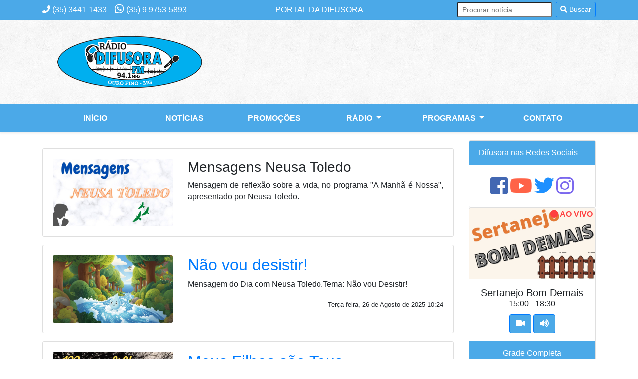

--- FILE ---
content_type: text/html; charset=UTF-8
request_url: https://difusoraourofino.com.br/blog/161/mensagens-neusa-toledo/10
body_size: 29859
content:
<!DOCTYPE html>
<html lang="pt-br">
    <head>
        <!-- Global site tag (gtag.js) - Google Analytics -->
        <script async src="https://www.googletagmanager.com/gtag/js?id=UA-39595668-1"></script>
        <script>
        window.dataLayer = window.dataLayer || [];
        function gtag(){dataLayer.push(arguments);}
        gtag('js', new Date());

        gtag('config', 'UA-39595668-1');
        </script>

        <script data-ad-client="ca-pub-5459566082788923" async src="https://pagead2.googlesyndication.com/pagead/js/adsbygoogle.js"></script>
        <meta charset="utf-8">
        <meta name="viewport" content="width=device-width, initial-scale=1, shrink-to-fit=no">
        <meta name="author" content="Emerson Carvalho">
        <meta name="robots" content="index, follow">
        <link rel="shortcut icon" href="https://difusoraourofino.com.br/assets/frontend/img/favicon.png" >
        <title>Mensagens Neusa Toledo - Portal Rádio Difusora Ouro Fino</title>

        <meta content="" name="description">
        <meta property="og:title" content="Mensagens Neusa Toledo - Rádio Difusora Ouro Fino" />
        <meta property="og:description" content="" />
        <meta property="og:url" content="https://difusoraourofino.com.br/blog/161/mensagens-neusa-toledo" />
        <meta property="og:image" content="https://difusoraourofino.com.br/assets/frontend/img/social.jpg" />

        <meta name="twitter:card" content="summary_large_image">
        <meta name="twitter:title" content="Mensagens Neusa Toledo - Rádio Difusora Ouro Fino">
        <meta name="twitter:description" content="">
        <meta name="twitter:image" content="https://difusoraourofino.com.br/assets/frontend/img/social.jpg">
        <meta name="twitter:creator" content="@PontoCOMOF">

        <!-- CSS Bootstrap !-->
        <link rel="stylesheet" type="text/css" href="https://difusoraourofino.com.br/assets/frontend/css/bootstrap.min.css">
        <!-- CSS Personalizada !-->
        <link rel="stylesheet" type="text/css" href="https://difusoraourofino.com.br/assets/frontend/css/estilo.css">
        <!-- Fonte par Icones !-->
        <link rel="stylesheet" href="https://use.fontawesome.com/releases/v5.0.10/css/all.css" integrity="sha384-+d0P83n9kaQMCwj8F4RJB66tzIwOKmrdb46+porD/OvrJ+37WqIM7UoBtwHO6Nlg" crossorigin="anonymous">

        <!-- Galeria de Fotos !-->
        <link rel="stylesheet" href="https://difusoraourofino.com.br/assets/frontend/css/lightbox.css">
    </head>
    <body>

    <!-- Topo !-->
      <div class="container-fluid bg-topo2">
        <div class="container">
            <div class="aovivo float-left">

            </div>
            <div class="row">
              <div class="col-12 col-md-4">
                <div class="text-center text-md-left icones py-2">
                  <a href="tel:3534411433" style="color:white;"><i class="fas fa-phone"></i> <span class="d-none d-md-inline-block">(35)</span> 3441-1433</a>   &nbsp&nbsp
                  <a href="https://api.whatsapp.com/send?phone=5535997535893" target="_blank" style="color:white;"><i class="fab fa-whatsapp fa-lg"></i> <span class="d-none d-md-inline-block">(35)</span> 9 9753-5893</a>
                </div>
              </div>
              <div class="col-md-4 pb-3 pt-md-2 pb-md-2  text-center">
                <span class="text-white">PORTAL DA DIFUSORA</span>
              </div>
              <div class="col-md-4 py-1 d-none d-md-inline-block">
                  <div class="float-right">
                  <form action="https://difusoraourofino.com.br/noticias/buscar" class="form-inline">
                  <div class="form-group" style="margin-bottom: 0">
                    <input type="search" class="form-control-sm" id="busca" name="busca" placeholder="Procurar notícia...">
                  </div>
                  <button type="submit" class="btn btn-primary btn-sm bg-prog text-white ml-2"><i class="fas fa-search"></i> Buscar</button>
                </form>
                </div>
              </div>
            </div>
        </div>
      </div>
      <header class="shadow-sm">
        <div class="container-fluid bg-topo">
          <div class="container">
            <div class="row py-4">
              <div class="mx-auto">
                <a href="https://difusoraourofino.com.br/">
                  <img src="https://difusoraourofino.com.br/assets/frontend/img/logo.png" height="121" class="align-top img-logo">
                </a>
              </div>
              <div class="col-lg-8 d-block">
                  
              </div>
            </div>
          </div>
        </div>
        <div class="container-fluid bg-topo2">
          <div class="container">
          <nav class="navbar navbar-expand-md navbar-light">
            <button class="navbar-toggler mx-auto" type="button" data-toggle="collapse" data-target="#menu"
            aria-controls="menu" aria-expanded="false" aria-label="Menu Colapso" style="width: 100%;border: none;">
              <span class="navbar-toggler-icon"></span>
            </button>
            <div id="menu" class="collapse navbar-collapse">
              <ul class="navbar-nav text-uppercase font-weight-bold" style="width: 100%">
                <li class="nav-item col-md-2 navegacao-li">
                  <a href="https://difusoraourofino.com.br/" class="nav-link text-center">Início</a>
                </li>
                <li class="nav-item col-md-2 navegacao-li">
                  <a href="https://difusoraourofino.com.br/noticias" class="nav-link text-center">Notícias</a>
                </li>
                <li class="nav-item col-md-2 navegacao-li">
                  <a href="https://difusoraourofino.com.br/promocoes" class="nav-link text-center">Promoções</a>
                </li>
                <li class="nav-item col-md-2 dropdown">
                  <a class="nav-link dropdown-toggle text-center" href="#" id="sobrenav" role="button" data-toggle="dropdown" aria-haspopup="true" aria-expanded="false">
                    Rádio
                  </a>
                  <div class="dropdown-menu submenu" aria-labelledby="sobrenav">
                                         <a class="dropdown-item text-center" href="https://difusoraourofino.com.br/sobre/4/a-radio-difusora">A Rádio Difusora</a>
                                        <a class="dropdown-item text-center" href="https://difusoraourofino.com.br/sobre/2/area-de-cobertura">Área de Cobertura</a>
                                        <a class="dropdown-item text-center" href="https://difusoraourofino.com.br/sobre/1/historia-da-radio">História da Rádio</a>
                                        <a class="dropdown-item text-center" href="https://difusoraourofino.com.br/sobre/7/politica-de-privacidade">Política de Privacidade</a>
                                        <a class="dropdown-item text-center" href="https://difusoraourofino.com.br/sobre/8/festa-do-ourofinense-ausente">Festa do Ourofinense Ausente</a>
                                       <a class="dropdown-item text-center" href="https://difusoraourofino.com.br/sobre/programacao">Programação</a>
                    <a class="dropdown-item text-center" href="https://difusoraourofino.com.br/sobre/equipe">Equipe</a>
                                       <a class="dropdown-item text-center" href="https://difusoraourofino.com.br/paginas/1/eleicoes">Eleições</a>
                                      <a class="dropdown-item text-center" href="https://difusoraourofino.com.br/paginas/2/festival-sertanejo">Festival Sertanejo</a>
                                       <a class="dropdown-item text-center" href="https://difusoraourofino.com.br/sobre/festival">Histórico do Festival Sertanejo</a>
                  </div>
                </li>
                <li class="nav-item col-md-2 dropdown">
                  <a class="nav-link dropdown-toggle text-center" href="#" id="programasnav" role="button" data-toggle="dropdown" aria-haspopup="true" aria-expanded="false">
                    Programas
                  </a>
                  <div class="dropdown-menu submenu" aria-labelledby="programasnav">
                                         <a class="dropdown-item text-center" href="https://difusoraourofino.com.br/blog/13/ranchao-da-difusora">Ranchão da Difusora</a>
                                        <a class="dropdown-item text-center" href="https://difusoraourofino.com.br/blog/29/conexao-musical">Conexão Musical</a>
                                        <a class="dropdown-item text-center" href="https://difusoraourofino.com.br/blog/161/mensagens-neusa-toledo">Mensagens Neusa Toledo</a>
                                        <a class="dropdown-item text-center" href="https://difusoraourofino.com.br/blog/172/babados-da-laurinha">Babados da Laurinha</a>
                                        <a class="dropdown-item text-center" href="https://difusoraourofino.com.br/blog/177/musicas-italianas">Músicas Italianas</a>
                                        <a class="dropdown-item text-center" href="https://difusoraourofino.com.br/blog/14/espaco-livre">Espaço Livre</a>
                                        <a class="dropdown-item text-center" href="https://difusoraourofino.com.br/blog/16/difusora-esportes">Difusora Esportes</a>
                                        <a class="dropdown-item text-center" href="https://difusoraourofino.com.br/blog/186/visitas-a-difusora">Visitas a Difusora</a>
                                        <a class="dropdown-item text-center" href="https://difusoraourofino.com.br/blog/170/eventos-e-lives">Eventos e Lives</a>
                                        <a class="dropdown-item text-center" href="https://difusoraourofino.com.br/blog/171/oportunidades-de-emprego-radio-servico">Oportunidades de Emprego - Rádio Serviço</a>
                                      </div>
                </li>
                <li class="nav-item col-md-2 navegacao-li">
                  <a href="https://difusoraourofino.com.br/contato" class="nav-link text-center">Contato</a>
                </li>
              </ul>
            </div>
          </nav>
        </div>
        </header>
      </div>
       <!-- Conteúdo -->
     <div class="container py-3 destaque">
        <div class="row">
          <div class="col-md-9">
            <div class="card my-3">
              <div class="card-body">
                <div class="row">
                  <div class="col-md-4">
                                        <img class="card-img" src="https://difusoraourofino.com.br/assets/frontend/img/programas/bd4c9ab730f5513206b999ec0d90d1fb.jpg" alt="Imagem do card">
                                       </div>
                  <div class="col-md-8">
                    <h3>Mensagens Neusa Toledo</h3>
                    <p class="text-justify">Mensagem de reflexão sobre a vida, no programa "A Manhã é Nossa", apresentado por Neusa Toledo.</p>
                  </div>
                </div>
              </div>
            </div>
                                      <div class="card my-3">
                <div class="card-body">
                  <div class="row">
                    <div class="col-md-4">
                                                                          <img class="card-img" src="https://difusoraourofino.com.br/assets/frontend/img/blog/0314c9b108b8c39f1cf878ed93fdd5ae.jpg" alt="Imagem do card">
                                                                   </div>
                    <div class="col-md-8">
                      <a href="https://difusoraourofino.com.br/post/4131/nao-vou-desistir"><h2>Não vou desistir!</h2></a>
                      <p class="text-justify">Mensagem do Dia com Neusa Toledo.Tema: Não vou Desistir!</p>
                      <p class="text-right"><small>Terça-feira, 26 de Agosto de 2025 10:24</small></p>
                    </div>
                  </div>
                </div>
              </div>
                          <div class="card my-3">
                <div class="card-body">
                  <div class="row">
                    <div class="col-md-4">
                                                                          <img class="card-img" src="https://difusoraourofino.com.br/assets/frontend/img/blog/7dc3338d429a3114842ca29dbbfccfef.jpg" alt="Imagem do card">
                                                                   </div>
                    <div class="col-md-8">
                      <a href="https://difusoraourofino.com.br/post/4124/meus-filhos-sao-teus"><h2>Meus Filhos são Teus</h2></a>
                      <p class="text-justify">Mensagem do Dia com Neusa Toledo.</p>
                      <p class="text-right"><small>Terça-feira, 12 de Agosto de 2025 11:25</small></p>
                    </div>
                  </div>
                </div>
              </div>
                          <div class="card my-3">
                <div class="card-body">
                  <div class="row">
                    <div class="col-md-4">
                                                                          <img class="card-img" src="https://difusoraourofino.com.br/assets/frontend/img/blog/1b69ebedb522700034547abc5652ffac.jpg" alt="Imagem do card">
                                                                   </div>
                    <div class="col-md-8">
                      <a href="https://difusoraourofino.com.br/post/4119/faca-a-diferenca"><h2>Faça a Diferença</h2></a>
                      <p class="text-justify">Mensagem do Dia com Neusa Toledo. Tema: Faça a Diferença.</p>
                      <p class="text-right"><small>Terça-feira, 05 de Agosto de 2025 10:59</small></p>
                    </div>
                  </div>
                </div>
              </div>
                          <div class="card my-3">
                <div class="card-body">
                  <div class="row">
                    <div class="col-md-4">
                                                                          <img class="card-img" src="https://difusoraourofino.com.br/assets/frontend/img/blog/64f07f012a35c83d7c556ba0b69ef64e.jpg" alt="Imagem do card">
                                                                   </div>
                    <div class="col-md-8">
                      <a href="https://difusoraourofino.com.br/post/4111/descanse-em-deus"><h2>Descanse em Deus</h2></a>
                      <p class="text-justify">Mensagem do Dia com Neusa Toledo - Tema: Descanse em Deus!</p>
                      <p class="text-right"><small>Quinta-feira, 24 de Julho de 2025 10:58</small></p>
                    </div>
                  </div>
                </div>
              </div>
                          <div class="card my-3">
                <div class="card-body">
                  <div class="row">
                    <div class="col-md-4">
                                                                          <img class="card-img" src="https://difusoraourofino.com.br/assets/frontend/img/blog/2297607a5db8576d5ad6bbd83696ff60.jpg" alt="Imagem do card">
                                                                   </div>
                    <div class="col-md-8">
                      <a href="https://difusoraourofino.com.br/post/4107/faca-o-bem"><h2>Faça o Bem!</h2></a>
                      <p class="text-justify">Mensagem do Dia com Neusa Toledo. Tema: Faça o Bem!</p>
                      <p class="text-right"><small>Segunda-feira, 14 de Julho de 2025 11:06</small></p>
                    </div>
                  </div>
                </div>
              </div>
                          <div class="card my-3">
                <div class="card-body">
                  <div class="row">
                    <div class="col-md-4">
                                                                          <img class="card-img" src="https://difusoraourofino.com.br/assets/frontend/img/blog/77143919d1234297079f075357988f3b.jpg" alt="Imagem do card">
                                                                   </div>
                    <div class="col-md-8">
                      <a href="https://difusoraourofino.com.br/post/4105/tempo-de-crescer"><h2>Tempo de Crescer</h2></a>
                      <p class="text-justify">Mensagem do dia com Neusa Toledo. Tema: Tempo de Crescer</p>
                      <p class="text-right"><small>Quinta-feira, 10 de Julho de 2025 16:12</small></p>
                    </div>
                  </div>
                </div>
              </div>
                          <div class="card my-3">
                <div class="card-body">
                  <div class="row">
                    <div class="col-md-4">
                                                                          <img class="card-img" src="https://difusoraourofino.com.br/assets/frontend/img/blog/68897f19b106926ed889fe3f7e3d01c9.jpg" alt="Imagem do card">
                                                                   </div>
                    <div class="col-md-8">
                      <a href="https://difusoraourofino.com.br/post/4099/bencaos-sem-fim"><h2>Bênçãos sem Fim</h2></a>
                      <p class="text-justify">Mensagem do Dia com Neusa Toledo. Tema: Bênçãos sem Fim.</p>
                      <p class="text-right"><small>Segunda-feira, 30 de Junho de 2025 10:46</small></p>
                    </div>
                  </div>
                </div>
              </div>
                          <div class="card my-3">
                <div class="card-body">
                  <div class="row">
                    <div class="col-md-4">
                                                                          <img class="card-img" src="https://difusoraourofino.com.br/assets/frontend/img/blog/f7efa4f864ae9b88d43527f4b14f750f.jpg" alt="Imagem do card">
                                                                   </div>
                    <div class="col-md-8">
                      <a href="https://difusoraourofino.com.br/post/4096/o-poder-das-palavras"><h2>O Poder das Palavras</h2></a>
                      <p class="text-justify">Mensagem do dia com Neusa Toledo. Tema: O Poder das Palavras</p>
                      <p class="text-right"><small>Segunda-feira, 23 de Junho de 2025 10:54</small></p>
                    </div>
                  </div>
                </div>
              </div>
                          <div class="card my-3">
                <div class="card-body">
                  <div class="row">
                    <div class="col-md-4">
                                                                          <img class="card-img" src="https://difusoraourofino.com.br/assets/frontend/img/blog/ae31ee951b4d4bfb5518e0fcdc064a83.jpg" alt="Imagem do card">
                                                                   </div>
                    <div class="col-md-8">
                      <a href="https://difusoraourofino.com.br/post/4090/ostras-feridas"><h2>Ostras Feridas</h2></a>
                      <p class="text-justify">Mensagem do Dia com Neusa Toledo. Tema: Ostras Feridas</p>
                      <p class="text-right"><small>Quinta-feira, 05 de Junho de 2025 10:18</small></p>
                    </div>
                  </div>
                </div>
              </div>
                          <div class="card my-3">
                <div class="card-body">
                  <div class="row">
                    <div class="col-md-4">
                                                                          <img class="card-img" src="https://difusoraourofino.com.br/assets/frontend/img/blog/46123e470d3226911c48df4e9867b9db.jpg" alt="Imagem do card">
                                                                   </div>
                    <div class="col-md-8">
                      <a href="https://difusoraourofino.com.br/post/4086/voce-e-especial-uma-reflexao-de-fe-com-neusa-toledo-na-mensagem-do-dia"><h2>Você é Especial: uma reflexão de fé com Neusa Toledo na Mensagem do Dia</h2></a>
                      <p class="text-justify">No quadro </p>
                      <p class="text-right"><small>Quinta-feira, 29 de Maio de 2025 18:19</small></p>
                    </div>
                  </div>
                </div>
              </div>
                                    <div class'paginacao'><ul class='pagination justify-content-center'><li class='page-item page-link'><a href="https://difusoraourofino.com.br/blog/161/mensagens-neusa-toledo" data-ci-pagination-page="1" rel="prev"><i class='glyphicon glyphicon-backward'></i> Anterior</a></li><li class='page-item page-link'><a href="https://difusoraourofino.com.br/blog/161/mensagens-neusa-toledo" data-ci-pagination-page="1" rel="start">1</a></li><li class='page-item active'>
	<a class='page-link' href='javascript:null'>2</a></li><li class='page-item page-link'><a href="https://difusoraourofino.com.br/blog/161/mensagens-neusa-toledo/20" data-ci-pagination-page="3">3</a></li><li class='page-item page-link'><a href="https://difusoraourofino.com.br/blog/161/mensagens-neusa-toledo/30" data-ci-pagination-page="4">4</a></li><li class='page-item page-link'><a href="https://difusoraourofino.com.br/blog/161/mensagens-neusa-toledo/20" data-ci-pagination-page="3" rel="next"><i class='glyphicon glyphicon-forward'></i> Próximo</a></li><li class='page-item page-link'><a href="https://difusoraourofino.com.br/blog/161/mensagens-neusa-toledo/140" data-ci-pagination-page="15"><i class='glyphicon glyphicon-fast-forward'></i> Ultimo</a></li></ul></div>          </div>
	<div class="col-md-3">
		<aside>
			<div class="card">
                <div class="card-header bg-prog text-white">
                    Difusora nas Redes Sociais
                </div>
                <div class="card-body text-center">
                    <a href="https://www.facebook.com/difusoraourofino" target="_blank" style="font-size: 30px; color: #4267B2;"><i class="fab fa-facebook-square fa-lg"></i></a>
                    <a href="https://www.youtube.com/channel/UCPQhyWNx74Bxq5hVr6cuc4Q?sub_confirmation=1" target="_blank" style="font-size: 30px; color: Tomato;"><i class="fab fa-youtube fa-lg"></i></a>
                    <a href="https://twitter.com/difusora_of" target="_blank" style="font-size: 30px; color: Dodgerblue;"><i class="fab fa-twitter fa-lg"></i></a>
                    <a href="https://www.instagram.com/difusoraourofino/" style="font-size: 30px; color: Mediumslateblue;"><i class="fab fa-instagram fa-lg"></i></a>
                </div>
             </div>
						<div class="card">
				<div style="position: relative;">
					<div class="aovivo text-uppercase font-weight-bold"> <i class="fas fa-circle"></i> Ao vivo</div>
			  		<img src="https://difusoraourofino.com.br/assets/frontend/img/programas/8f14e45fceea167a5a36dedd4bea2543.jpg" class="card-img-top" alt="...">
				</div>
			  <div class="card-body" style="padding: 15px; display: inline-block;">
			    <h5 class="card-title text-center">Sertanejo Bom Demais <small class="d-block">15:00 - 18:30</small></h5>
			    <div class="text-center">
						<a href="" onclick="window.open('https://www.virtualcast.com.br/players/video/difusoraourofino/','player','toolbar=no,location=no,directories=no,status=no,menubar=no,scrollbars=no,reszable=no,width=640,height=380'); return false;" class="btn btn-primary bg-prog text-white"><i class="fas fa-video"></i></a>
						<a href="" onclick="window.open('https://players.virtualcast.live/audio/difusoraourofino/','player','toolbar=no,location=no,directories=no,status=no,menubar=no,scrollbars=no,reszable=no,width=652,height=68'); return false;" class="btn btn-primary bg-prog text-white"><i class="fas fa-volume-up"></i></a>
					</div>
			  </div>
			  <a class="card-footer text-center bg-prog text-white" href="https://difusoraourofino.com.br/sobre/programacao">
			    Grade Completa
			  </a>
			</div>
						<div class="card my-2">
				<div class="card-header bg-prog text-white">
					Busca Notícia
				</div>
				<div class="card-body">
					<form action="https://difusoraourofino.com.br/noticias/buscar">
					  <div class="form-group">
					    <input type="search" class="form-control" id="busca" name="busca" placeholder="Digite o que procura...">
					  </div>
					  <button type="submit" class="btn btn-block btn-primary bg-prog text-white"><i class="fas fa-search"></i> Buscar</button>
					</form>
				</div>
			</div>

			<div class="banners">
				                   <a href="" target="_blank">
                    <img src="https://difusoraourofino.com.br/assets/frontend/img/banners/65b9eea6e1cc6bb9f0cd2a47751a186f.jpg" class="img-fluid my-1">
                  </a>
                			</div>
		</aside>
		</div>
	</div>
</div>
      <!-- Rodapé -->
      <div class="container-fluid bg-footer ">
        <div class="container">
          <footer class="row py-4">
            <div class="col-md-3">
              <h5>Mapa do Site</h5>
              <ul>
                <li><a href="https://difusoraourofino.com.br/">Início</a></li>
                <li><a href="https://difusoraourofino.com.br/noticias">Notícias</a></li>
                <li><a href="https://difusoraourofino.com.br/promocoes">Promoções</a></li>
                <li></li>
              </ul>
            </div>
            <div class="col-md-3">
                <h5>Blog dos Programas</h5>
               <ul>
                                    <li><a href="https://difusoraourofino.com.br/blog/13/ranchao-da-difusora">Ranchão da Difusora</a></li>
                                        <li><a href="https://difusoraourofino.com.br/blog/29/conexao-musical">Conexão Musical</a></li>
                                        <li><a href="https://difusoraourofino.com.br/blog/161/mensagens-neusa-toledo">Mensagens Neusa Toledo</a></li>
                                        <li><a href="https://difusoraourofino.com.br/blog/172/babados-da-laurinha">Babados da Laurinha</a></li>
                                        <li><a href="https://difusoraourofino.com.br/blog/177/musicas-italianas">Músicas Italianas</a></li>
                                        <li><a href="https://difusoraourofino.com.br/blog/14/espaco-livre">Espaço Livre</a></li>
                                        <li><a href="https://difusoraourofino.com.br/blog/16/difusora-esportes">Difusora Esportes</a></li>
                                        <li><a href="https://difusoraourofino.com.br/blog/186/visitas-a-difusora">Visitas a Difusora</a></li>
                                        <li><a href="https://difusoraourofino.com.br/blog/170/eventos-e-lives">Eventos e Lives</a></li>
                                        <li><a href="https://difusoraourofino.com.br/blog/171/oportunidades-de-emprego-radio-servico">Oportunidades de Emprego - Rádio Serviço</a></li>
                                   </ul>
            </div>
            <div class="col-md-2">
               <h5>Rádio</h5>
               <ul>
                                    <li><a href="https://difusoraourofino.com.br/sobre/4/a-radio-difusora">A Rádio Difusora</a></li>
                                        <li><a href="https://difusoraourofino.com.br/sobre/2/area-de-cobertura">Área de Cobertura</a></li>
                                        <li><a href="https://difusoraourofino.com.br/sobre/1/historia-da-radio">História da Rádio</a></li>
                                        <li><a href="https://difusoraourofino.com.br/sobre/7/politica-de-privacidade">Política de Privacidade</a></li>
                                        <li><a href="https://difusoraourofino.com.br/sobre/8/festa-do-ourofinense-ausente">Festa do Ourofinense Ausente</a></li>
                                       <!--  <li><a href="https://difusoraourofino.com.br/sobre/programacao">Programação</a></li>
                    <li><a href="https://difusoraourofino.com.br/sobre/equipe">Equipe</a></li> !-->
                    <li><a href="https://difusoraourofino.com.br/contato">Contato</a></li>
               </ul>
            </div>
             <div class="col-md-4">
                  <h5>Difusora no Facebook</h5>
                  <div id="fb-root"></div>
                  <script async defer crossorigin="anonymous" src="https://connect.facebook.net/pt_BR/sdk.js#xfbml=1&version=v5.0&appId=109093049261394&autoLogAppEvents=1"></script>
                  <div class="fb-page" data-href="https://www.facebook.com/difusoraourofino" data-tabs="" data-width="" data-height="" data-small-header="false" data-adapt-container-width="true" data-hide-cover="false" data-show-facepile="true"><blockquote cite="https://www.facebook.com/difusoraourofino" class="fb-xfbml-parse-ignore"><a href="https://www.facebook.com/difusoraourofino">Difusora Ouro Fino</a></blockquote></div>
              </div>
          </footer>
        </div>
      </div>
      <div class="bg-direitos container-fluid py-2">
        <div class="container">
          <div class="text-center">Desenvolvido por: <a href="https://pontocomdesenvolvimento.net" target="_blank">PontoCOM Desenvolvimento</a></div>
        </div>
      </div>

<!-- Js Bootstrap !-->
    <script type="text/javascript" src="https://difusoraourofino.com.br/assets/frontend/js/jquery.min.js"></script>
    <script type="text/javascript" src="https://difusoraourofino.com.br/assets/frontend/js/bootstrap.min.js"></script>
    <script type='text/javascript' src='https://difusoraourofino.com.br/assets/frontend/js/lightbox.js'></script>
    <script>
    lightbox.option({
      'wrapAround': true
    })
</script>
<script>
$('.conteudo iframe').wrap('<div class="video" />');
</script>

  </body>
</html>


--- FILE ---
content_type: text/html; charset=utf-8
request_url: https://www.google.com/recaptcha/api2/aframe
body_size: 268
content:
<!DOCTYPE HTML><html><head><meta http-equiv="content-type" content="text/html; charset=UTF-8"></head><body><script nonce="JSeCWVm5F8vnD3_ugFczPg">/** Anti-fraud and anti-abuse applications only. See google.com/recaptcha */ try{var clients={'sodar':'https://pagead2.googlesyndication.com/pagead/sodar?'};window.addEventListener("message",function(a){try{if(a.source===window.parent){var b=JSON.parse(a.data);var c=clients[b['id']];if(c){var d=document.createElement('img');d.src=c+b['params']+'&rc='+(localStorage.getItem("rc::a")?sessionStorage.getItem("rc::b"):"");window.document.body.appendChild(d);sessionStorage.setItem("rc::e",parseInt(sessionStorage.getItem("rc::e")||0)+1);localStorage.setItem("rc::h",'1769540532013');}}}catch(b){}});window.parent.postMessage("_grecaptcha_ready", "*");}catch(b){}</script></body></html>

--- FILE ---
content_type: text/css
request_url: https://difusoraourofino.com.br/assets/frontend/css/estilo.css
body_size: 796
content:
.video{
	position: relative;
    padding-bottom: 56.25%;
    padding-top: 25px;
    height: 0;
}

.video iframe {
    position: absolute;
    top: 0;
    left: 0;
    width: 100%;
    height: 100%;
}

/* Configurações do Cabeçalho */
.bg-topo {
  background-image: url(../img/bg-top.jpg);
  min-height: 50px;
}

.bg-topo2 {
   background-color: #4ba9e8;
}
.bg-topo1 {
   background-color: #909090;
}

.bg-prog{
	background-color: #4ba9e8;
}

.bg-topo1 div.icones {
    padding: 10px;
}

#menu a{
	color: #fff;
}

#menu a:hover{
	color:#fff;
}

#menu li:hover{
	background-color: rgba(255, 255, 255, 0.1);
	border-radius: 5px;
}

.submenu a{
	color: #333 !important;
}

.submenu a:hover{
	color: #333 !important;
}






div.icones a {
    color: #ebebeb;
}

.borda-fina{
	padding: 0 !important;
	margin: 0 !important;
}


/* Configurações do Rodapé */

.bg-footer {
  background-image: url(../img/bg-top.jpg);
}

.bg-footer h5{
	color: #707070;
	font-weight: bold;
	padding-bottom: 10px;
}

.bg-footer ul{
	padding-inline-start: 0;
}

.bg-footer ul li{
	list-style: none;
}

.bg-footer ul li a{
	color: #707070;
	text-decoration: none;
}

.bg-footer ul li a:hover, bg-footer ul li a:focus{
	color:#909090;
	text-decoration: underline;
}

.bg-direitos{
    background-color: #707070;
    color: #fff;
}

.bg-direitos a {
    color: #fff;
    font-weight: bold;
}

/* Destques */

.destaqueP h3{
	font-size: 20px;
	text-shadow: 2px 4px #000;
    line-height: 1;
    font-weight: 700;
}

.destaque h4{
	font-weight: 400;
	font-size: 20px;
}

.destaque2 h3{
	font-size: 20px;
	text-shadow: 1px 2px #000;
    line-height: 1;
    font-weight: 700;
}

.outras h3{
	font-size: 23px;
	text-shadow: 2px 4px #000;
    line-height: 1;
    font-weight: 700;
}

.outras h4{
	font-size: 17px;
	text-shadow: 1px 2px #000;
    line-height: 1;
    font-weight: 700;
}

.destaque3 h3{
	font-size: 16px;
	text-shadow: 2px 4px #000;
    line-height: 1;
    font-weight: 700;
}

.destaque3 h4{
	font-weight: 400;
	font-size: 16px;
}

.destaqueP p, .destaque2 p {
text-shadow: 1px 2px #000;
}


.destaque-captions{
	top:none!important;
}

.esporte-title{
	color: rgb(77,126,192);
	font-weight: 700;
    font-size: 45px;
    line-height: 100%;
    margin: 10px 0;
}

.entretenimento-title{
	color: rgb(77,126,192);
	font-weight: 700;
    font-size: 45px;
    line-height: 100%;
    margin: 10px 0;
}

/* Midia Queries */

@media (max-width: 768px) {
.submenu{
	background: none !important;
	color: #fff !important;
}

.submenu a{
	color: #fff !important;
}

.submenu a:hover{
	background: none !important;
	color: #fff !important;
}
}

@media (min-width: 576px){
	.destaqueP h3{
	font-size: 35px;
	}

}


@media (min-width: 1200px){

}

a.nome-colab:hover{
	text-decoration: none;
	box-shadow: 0 0 20px 0 rgba(0, 0, 0, 0.1);
}

.aovivo{
	position: absolute;
	top: 0;
	right: 5px;
	color: #ff4040;
}
